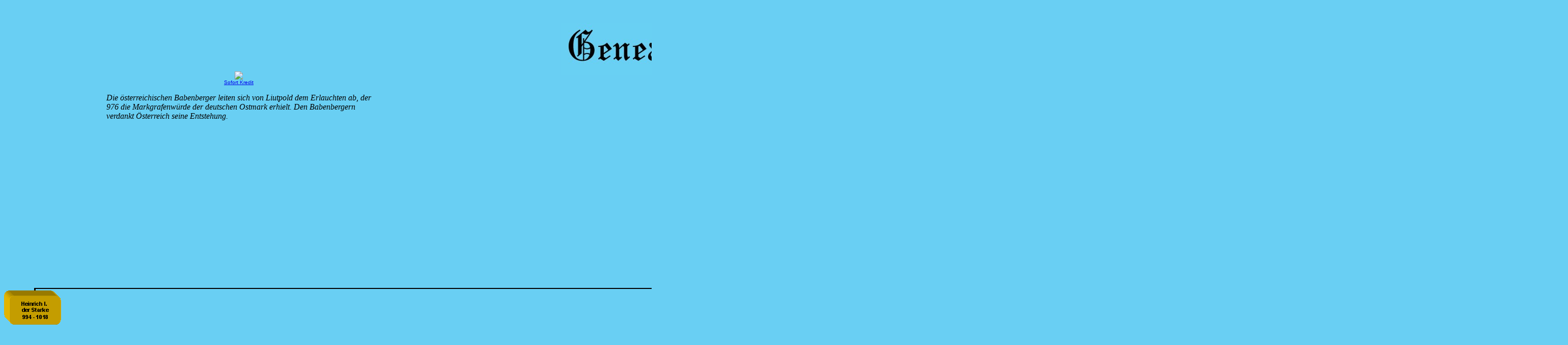

--- FILE ---
content_type: text/html
request_url: https://www.manfredhiebl.de/Genealogien/Babenberger/Markgrafen-von-Oesterreich.htm
body_size: 1684
content:
<html>

<head>
<meta http-equiv="Content-Type" content="text/html; charset=windows-1252">
<title>Genealogie der Babenberger</title>
<script language="JavaScript">
<!--
function FP_preloadImgs() {//v1.0
 var d=document,a=arguments; if(!d.FP_imgs) d.FP_imgs=new Array();
 for(var i=0; i<a.length; i++) { d.FP_imgs[i]=new Image; d.FP_imgs[i].src=a[i]; }
}

function FP_swapImg() {//v1.0
 var doc=document,args=arguments,elm,n; doc.$imgSwaps=new Array(); for(n=2; n<args.length;
 n+=2) { elm=FP_getObjectByID(args[n]); if(elm) { doc.$imgSwaps[doc.$imgSwaps.length]=elm;
 elm.$src=elm.src; elm.src=args[n+1]; } }
}

function FP_getObjectByID(id,o) {//v1.0
 var c,el,els,f,m,n; if(!o)o=document; if(o.getElementById) el=o.getElementById(id);
 else if(o.layers) c=o.layers; else if(o.all) el=o.all[id]; if(el) return el;
 if(o.id==id || o.name==id) return o; if(o.childNodes) c=o.childNodes; if(c)
 for(n=0; n<c.length; n++) { el=FP_getObjectByID(id,c[n]); if(el) return el; }
 f=o.forms; if(f) for(n=0; n<f.length; n++) { els=f[n].elements;
 for(m=0; m<els.length; m++){ el=FP_getObjectByID(id,els[n]); if(el) return el; } }
 return null;
}
// -->
</script>
<meta name="keywords" content="Babenberger, Markgrafen, Österreich, Stammbaum, Genealogie, Herzogtum, Markgrafschaft, Melk, Liutpold, Leopold, Friedrich, Heinrich, Jasomirgott, Schala, Burghausen, Peilstein, Hardegg, Plain, Sophie, Euphemia">
<meta name="description" content="Die österreichischen Babenberger leiten sich von Liutpold dem Erlauchten ab, der 976 die Markgrafenwürde der deutschen Ostmark erhielt. Den Babenbergern verdankt Österreich letztlich seine Entstehung.">
</head>

<body bgcolor="#69CFF3" onload="FP_preloadImgs(/*url*/'button3.jpg', /*url*/'button4.jpg', /*url*/'button6.jpg', /*url*/'button7.jpg', /*url*/'button9.jpg', /*url*/'buttonA.jpg', /*url*/'buttonC.jpg', /*url*/'buttonD.jpg', /*url*/'buttonF.jpg', /*url*/'button10.jpg')">

<div align="center">
	<table border="0" width="3072" id="table1" style="border-collapse: collapse">
		<tr>
			<td align="center" width="30%">
			<!-- Beginn Counter-Up.de Code - Änderungen führen zu Löschung -->
<img src="http://www.counter-up.de/cgi-bin/counter.cgi?id=961573683967025" border="0"><br>
<a href="http://www.cred.de"><font size="1" face="Arial">Sofort Kredit
</font></a>
<!-- Ende Counter-Up.de Code --><blockquote>
				<blockquote>
					<blockquote>
						<blockquote>
							<blockquote>
								<p align="left"><i>Die österreichischen 
								Babenberger leiten sich von Liutpold dem 
								Erlauchten ab, der 976 die Markgrafenwürde der 
								deutschen Ostmark erhielt. Den Babenbergern 
								verdankt Österreich seine Entstehung.</i></p>
							</blockquote>
						</blockquote>
					</blockquote>
				</blockquote>
			</blockquote>
			</td>
			<td align="center" width="40%">
			<a href="http://www.manfredhiebl.de" target="_top">
			<img border="0" id="img1" src="button2.jpg" height="20" width="100" alt="Home" onmouseover="FP_swapImg(1,0,/*id*/'img1',/*url*/'button3.jpg')" onmouseout="FP_swapImg(0,0,/*id*/'img1',/*url*/'button2.jpg')" onmousedown="FP_swapImg(1,0,/*id*/'img1',/*url*/'button4.jpg')" onmouseup="FP_swapImg(0,0,/*id*/'img1',/*url*/'button3.jpg')" fp-style="fp-btn: Corporate 4; fp-font: Arial Black; fp-font-color-hover: #FF0000" fp-title="Home"></a><a target="_top" href="http://www.manfredhiebl.de/Genealogien/genealogien.htm"><img border="0" id="img6" src="button5.jpg" height="20" width="100" alt="Startseite" onmouseover="FP_swapImg(1,0,/*id*/'img6',/*url*/'button6.jpg')" onmouseout="FP_swapImg(0,0,/*id*/'img6',/*url*/'button5.jpg')" onmousedown="FP_swapImg(1,0,/*id*/'img6',/*url*/'button7.jpg')" onmouseup="FP_swapImg(0,0,/*id*/'img6',/*url*/'button6.jpg')" fp-style="fp-btn: Corporate 4; fp-font: Arial Black; fp-font-color-hover: #FF0000" fp-title="Startseite"></a><a target="_top" href="http://www.manfredhiebl.de/impressum.htm"><img border="0" id="img7" src="button8.jpg" height="20" width="100" alt="Impressum" onmouseover="FP_swapImg(1,0,/*id*/'img7',/*url*/'button9.jpg')" onmouseout="FP_swapImg(0,0,/*id*/'img7',/*url*/'button8.jpg')" onmousedown="FP_swapImg(1,0,/*id*/'img7',/*url*/'buttonA.jpg')" onmouseup="FP_swapImg(0,0,/*id*/'img7',/*url*/'button9.jpg')" fp-style="fp-btn: Corporate 4; fp-font: Arial Black; fp-font-color-hover: #FF0000" fp-title="Impressum"></a><a target="_top" href="mailto:Manfred.Hiebl@t-online.de?subject=Genealogie der österreichischen Babenberger"><img border="0" id="img8" src="buttonB.jpg" height="20" width="100" alt="Kontakt" fp-style="fp-btn: Corporate 4; fp-font: Arial Black; fp-font-color-hover: #FF0000" fp-title="Kontakt" onmouseover="FP_swapImg(1,0,/*id*/'img8',/*url*/'buttonC.jpg')" onmouseout="FP_swapImg(0,0,/*id*/'img8',/*url*/'buttonB.jpg')" onmousedown="FP_swapImg(1,0,/*id*/'img8',/*url*/'buttonD.jpg')" onmouseup="FP_swapImg(0,0,/*id*/'img8',/*url*/'buttonC.jpg')"></a><a target="_top" href="http://125661.guestbook.onetwomax.de"><img border="0" id="img9" src="buttonE.jpg" height="20" width="100" alt="Gästebuch" onmouseover="FP_swapImg(1,0,/*id*/'img9',/*url*/'buttonF.jpg')" onmouseout="FP_swapImg(0,0,/*id*/'img9',/*url*/'buttonE.jpg')" onmousedown="FP_swapImg(1,0,/*id*/'img9',/*url*/'button10.jpg')" onmouseup="FP_swapImg(0,0,/*id*/'img9',/*url*/'buttonF.jpg')" fp-style="fp-btn: Corporate 4; fp-font: Arial Black; fp-font-color-hover: #FF0000" fp-title="Gästebuch"></a><p>
			<img border="0" src="babenberger-marriage.jpg" width="888" height="103"></p>
			<p>
			<img border="0" src="babenberger-wappen.gif" width="203" height="220" alt="Wappen der Babenberger"></p></td>
			<td align="center" width="30%">
			&nbsp;</td>
		</tr>
	</table>
</div>
<p align="center">
<img border="0" src="babenberger.gif" width="3072" height="1676"></p>
<p>&nbsp;</p>

<p>&nbsp;</p>

</body>

</html>
